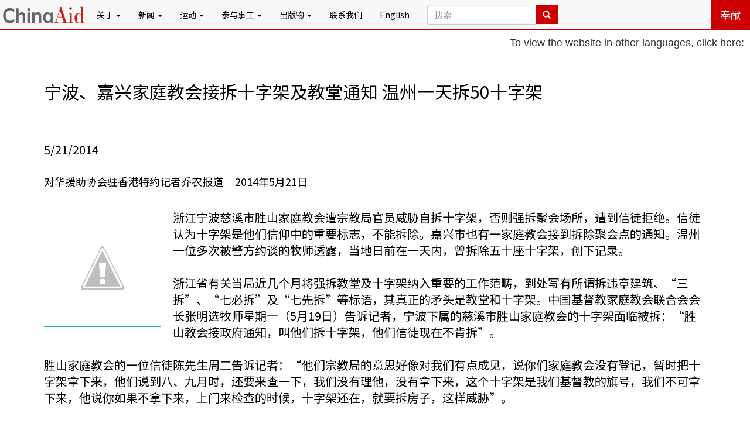

--- FILE ---
content_type: text/html; charset=UTF-8
request_url: https://www.chinaaid.net/2014/05/50.html
body_size: 12964
content:
<!DOCTYPE html>
<html dir='ltr' xmlns='http://www.w3.org/1999/xhtml' xmlns:b='http://www.google.com/2005/gml/b' xmlns:data='http://www.google.com/2005/gml/data' xmlns:expr='http://www.google.com/2005/gml/expr' xmlns:og='http://ogp.me/ns#'>
<head>
<link href='https://www.blogger.com/static/v1/widgets/55013136-widget_css_bundle.css' rel='stylesheet' type='text/css'/>
<meta charset='utf-8'/>
<meta content='http://4.bp.blogspot.com/-GeIgt90Gbug/U3zADCvNJhI/AAAAAAAAIbA/LOgULV8yUWs/s72-c/%E5%95%8A.jpg' property='og:image'/>
<meta content='width=device-width, initial-scale=1' name='viewport'/>
<meta content='对华援助协会是一个致力于在中国促进宗教自由和法治的国际非营利基督教人权组织' name='description'/>
<meta content='bob fu,china aid,chinaaid,傅希秋,对华援助协会,家庭教会,中国,宗教迫害,法治,人权,人权律师,宗教自由,德克萨斯,米德兰,Midland' name='keywords'/>
<meta content='INDEX, FOLLOW' name='ROBOTS'/>
<title>对华援助新闻网: 宁波&#12289;嘉兴家庭教会接拆十字架及教堂通知     温州一天拆50十字架</title>
<link crossorigin='anonymous' href='https://maxcdn.bootstrapcdn.com/bootstrap/3.3.7/css/bootstrap.min.css' integrity='sha384-BVYiiSIFeK1dGmJRAkycuHAHRg32OmUcww7on3RYdg4Va+PmSTsz/K68vbdEjh4u' rel='stylesheet'/>
<link href='https://maxcdn.bootstrapcdn.com/font-awesome/4.7.0/css/font-awesome.min.css' rel='stylesheet'/>
<link href='https://fonts.googleapis.com/css?family=Noto+Sans+SC:400,700' rel='stylesheet'/>
<script src='https://cdnjs.cloudflare.com/ajax/libs/modernizr/2.8.3/modernizr.min.js'></script>
<!-- Custom CSS -->
<style id='page-skin-1' type='text/css'><!--
body{
font-family: 'Noto Sans SC', sans-serif;
height: 100% !important;
padding-top:51px;
}
a{
color:#1cabe2;
border-bottom:1px solid #1cabe2;
text-decoration:none;
}
a:hover{
text-decoration:none;
background: #1cabe2;
color:#fff !important;
}
.a-black-noborder{
border-bottom:none !important;
color:#000 !important;
text-decoration:none !important;
}
.a-black-noborder:hover{
text-decoration:none;
background: #1cabe2;
color:#fff !important;
}
.a-noeffects:hover{
background: none;
color:#000 !important;
}
.font-red{
color:#cc0000 !important;
}
.font-blue{
color:#1cabe2 !important;
}
.font-black{
color:#000 !important;
}
.btn-red{
border-radius: 0 !important;
color: #fff !important;
background-color: #cc0000 !important;
transition:all 300ms;
}
.btn-red:hover{
background: #1cabe2 !important;
}
.btn-transparent-youtube{
border-radius: 0 !important;
color: #cc0000 !important;
border: 1px solid #cc0000 !important;
}
.btn-transparent-youtube:hover{
background: #cc0000 !important;
color: #fff !important;
}
.btn-transparent-facebook{
border-radius: 0 !important;
color: #3f5c94 !important;
border: 1px solid #3f5c94 !important;
}
.btn-transparent-facebook:hover{
background: #3f5c94 !important;
color: #fff !important;
}
.btn-transparent-twitter{
border-radius: 0 !important;
color: #34a4ec !important;
border: 1px solid #34a4ec !important;
}
.btn-transparent-twitter:hover{
background: #34a4ec !important;
color: #fff !important;
}
.btn-transparent-instagram{
border-radius: 0 !important;
color: #9619b5 !important;
border: 1px solid #9619b5 !important;
}
.btn-transparent-instagram:hover{
background: #9619b5 !important;
color: #fff !important;
}
.padding-top-bottom-20{
padding-top: 20px;
padding-bottom: 20px;
}
.padding-top-bottom-40{
padding-top: 40px;
padding-bottom: 40px;
}
.padding-left-right-20{
padding-left: 20px !important;
padding-right: 20px !important;
}
.padding-left-right-40{
padding-left: 40px !important;
padding-right: 40px !important;
}
img:hover{
-moz-box-shadow: 0 0 10px #1cabe2;
-webkit-box-shadow: 0 0 10px #1cabe2;
box-shadow: 0 0 10px #1cabe2;
}
.img-noeffects:hover{
-moz-box-shadow: none;
-webkit-box-shadow: none;
box-shadow: none;
}
p{
font-size: 18px;
}
.BLOG_mobile_video_class{
display:none;
}
.b-hbp-video, .b-uploaded{
width:70%;
min-height:400px;
}
.navbar{
margin:0 !important;
padding: 0 !important;
border-bottom:1px solid #cc0000 !important;
}
.navbar a{
border-bottom:none !important;
}
.navbar-brand{
padding: 0 !important;
}
.navbar-nav>li>a{
color:#000 !important;
}
.navbar-nav>li>a:hover, .navbar-nav>li>a:active{
background: #cc0000 !important;
color:#fff !important;
text-decoration: none !important;
}
.navbar-nav>li.open>a:hover,
.navbar-nav>li.open>a:focus{
background: #cc0000 !important;
color: #fff !important;
}
.navbar-nav>li>.dropdown-menu{
background-color: #cc0000 !important;
width:100%;
border-radius: 0;
}
.navbar-nav>li>.dropdown-menu>li>a{
color: #fff !important;
}
.navbar-nav>li>.dropdown-menu>li>a:hover{
background-color: #cc0000;
text-decoration:underline !important;
}
.navbar-nav .btn-red{
color: #fff !important;
border:none !important;
}
.navbar-nav .btn-red:hover{
background: #1cabe2 !important;
}
ul.widedropdown{
width:350% !important;
}
ul.mediumdropdown{
width:160% !important;
}
.dropdown-header{
color:#ffbf00 !important;
}
.breakingnews{
background: #cc0000;
color:#fff;
font-size:1.2em;
padding-left:20px;
}
.breakingnews a{
color:#fff !important;
border-bottom:none !important;
}
.topnews{
padding:0 !important;
}
.topnews h3{
display:inline-block;
margin-top: 20px !important;
width:100%;
}
.topnews img{
height:120px;
width:100%;
object-fit:cover;
border-radius:5px;
transition: box-shadow 500ms;
}
.topnews img:hover{
box-shadow:0 .5rem 1rem 0 rgba(0,0,0, .5)
}
.advocacynews img{
height:260px;
width:100%;
object-fit:cover;
border-radius:5px;
transition: box-shadow 500ms;
}
.advocacynews img:hover{
box-shadow:0 .5rem 1rem 0 rgba(0,0,0, .5)
}
.relatednews img{
width:100%;
height:300px;
object-fit:cover;
border-radius:5px;
}
.walkingwiththepersecuted{
color:#fff;
text-align:center;
}
.walkingwiththepersecuted .container{
background:#1cabe2;
}
.getinvolved{
text-align: center;
background: #ffbf00;
}
.getinvolved h1,.getinvolved h3{
margin-bottom: 30px;
}
.getinvolved>p{
margin-bottom: 60px;
}
.getinvolved .btn{
margin-bottom: 10px;
}
i.icon-center{
display: inline-block;
width: 100%;
text-align: center;
margin-bottom: 10px;
}
.getconnected{
text-align: center;
background: #e9eef3;
}
.getconnected h1,.getconnected h3{
margin-bottom: 30px;
}
.getconnected p{
margin-bottom: 30px;
}
.getconnected .btn{
margin-bottom: 10px;
}
footer{
text-align: center;
color:#fff;
background: #2F2F2F;
padding:20px 0 10px 0;
}
footer .btn-red{
width:50%;
font-size:20px;
text-align: center;
margin: 20px auto;
}
footer a{
color:#cc0000;
border-bottom:none !important;
}
footer a:hover{
color:#fff;
}
footer h3{
margin-bottom: 20px;
}
footer ul{
text-align: center;
}
#main {
padding:20px 10px 20px 10px;
font-size: 20px;
color:#000;
}
.indeximg{
width:200px;
height:200px;
}
.error-wrap{
text-align:center;
padding-top:20px;
}
.error-wrap h1, .error-wrap h3{
color:#000 !important;
}
.china18{
width:260px !important;
height:260px !important;
}
.writeletter{
width:240px;
height:240px;
}
.bob-left{
border-right:1px solid #eeeeee
}
.bob-right{
text-align:center;
}
.bob-right .btn-red{
border:1px solid #fff;
}
.double-agent-left{
border-right:1px solid #eee;
}
.double-agent-right{
text-align:center;
}
.double-agent-right .btn-red{
border:1px solid #fff;
}
#petitions img{
height:240px;
}
.hide{
display:none;
visibility:hidden;
}
#toTop{
position: fixed;
bottom: 10px;
right: 10px;
cursor: pointer;
display: none;
}
.panel-horizontal{
margin-bottom: 25px;
margin-left: 40px;
position: relative;
}
.panel-horizontal:before{
background: #cc0000;
border-radius: 2px;
bottom: -30px;
box-shadow: 0 0 3px rgba(0,0,0,0.2);
content: "";
height: 100%;
left: -30px;
position: absolute;
width: 3px;
}
.panel-horizontal:after{
background: #cc0000;
border-radius: 50%;
content: "";
height: 15px;
left: -36px;
position: absolute;
top: 10px;
width: 15px;
}
#ContactForm1_contact-form-success-message{
color: #1cabe2;
background:#fff;
text-align: center;
box-shadow:none;
border:none;
font-weight:bold;
font-size:20px;
}
#ContactForm1_contact-form-error-message{
color: #cc0000;
background:#fff;
text-align: center;
box-shadow:none;
border:none;
font-weight:bold;
font-size:20px;
}
#contactForm{
margin-top:110px;
}
#contactForm2{
margin-top:20px;
}
#contactForm input, #contactForm textarea{
border-radius:0;
}
.inline{
display:inline;
}
.overlay{
position:relative;
overflow:hidden;
}
.overlay+h4{
text-align:center !important;
}
.overlay-inner{
height:92%;
position:absolute;
z-index:1;
top:330px;
padding: 15px 20px;
-webkit-transition:0.3s;
-moz-transition:0.3s;
-ms-transition:0.3s;
-o-transition:0.3s;
transition:0.3s;
background:#cc0000;
color:#fff;
font-size:16px;
border-radius:5px;
}
.overlay:hover .overlay-inner{
top:0;
}
.tabbable-panel{
padding: 10px;
}
.tabbable-line > .nav-tabs{
border: none;
margin: 0px;
}
.tabbable-line > .nav-tabs > li{
margin-right: 2px;
}
.tabbable-line > .nav-tabs > li > a{
border: 0;
margin-right: 0;
color: #000;
}
.tabbable-line > .nav-tabs > li > a:hover{
color: #1cabe2 !important;
}
.tabbable-line > .nav-tabs > li.open, .tabbable-line > .nav-tabs > li:hover{
border-bottom: 4px solid #333333;
}
.tabbable-line > .nav-tabs > li.open > a, .tabbable-line > .nav-tabs > li:hover > a{
border: 0;
background: none !important;
color: #333333;
}
.tabbable-line > .nav-tabs > li.active{
border-bottom: 4px solid #1cabe2;
position: relative;
}
.tabbable-line > .nav-tabs > li.active > a{
border: 0;
}
.tabbable-line > .tab-content{
margin-top: -3px;
background-color: #fff;
border: 0;
border-top: 1px solid #eee;
padding: 15px 0;
}
/* Custom, iPhone Retina */
@media only screen and (min-width : 320px) and (max-width : 479px) {
.getconnected h3{
font-size:20px;
}
}
/* Extra Small Devices, Phones */
@media only screen and (min-width : 480px) and (max-width : 767px){
.inthenews{
padding: 0 30px !important;
}
}
/* Small Devices, Tablets */
@media only screen and (min-width : 768px) and (max-width : 991px){
.navbar-nav>li>a{
padding-left: 5px !important;
padding-right: 5px !important;
}
}
/* Medium Devices, Desktops */
@media only screen and (min-width : 992px){
}
/* Large Devices, Wide Screens */
@media only screen and (min-width : 1200px){
}
#homepagewrapper{
padding-top:10px;
padding-bottom:30px;
}
.paddingless{
padding:0;
}
.featurednews-content{
position:relative;
}
.featurednews-content h3{
color:#fff;
margin:0;
padding:10px;
width:100%;
position:absolute;
bottom: 0px;
left: 0px;
}
.imagecontainer:after{
content: '';
position: absolute;
width: 100%;
height:100%;
top:0;
left:0;
background:-webkit-linear-gradient(rgba(211,211,211,0.3), rgba(0,0,0,0.7));
background:-o-linear-gradient(rgba(211,211,211,0.3), rgba(0,0,0,0.7));
background:-moz-linear-gradient(rgba(211,211,211,0.3), rgba(0,0,0,0.7));
background:linear-gradient(rgba(211,211,211,0.3), rgba(0,0,0,0.7));
transition: all 1s;
-webkit-transition: all 1s;
border-bottom:1px solid #fff;
border-right:1px solid #fff;
}
.imagecontainer:hover:after{
opacity:0;
}
.imagecontainer:hover + h3{
background:rgba(0,0,0,0.6);
}
.imagecontainer img{
width:100%;
height:240px;
object-fit:cover;
}
.imagecontainer img.masonry-lg{
height:360px;
}
.donate-button {
width:180px;
height:40px;
border-radius:4px;
font-size:1.8rem;
background-color:#B03334;
color:#fff;
}
.donate-button:hover {
background-color:#a00;
}
.donate-card {
border-radius: 8px;
padding: 20px;
box-shadow: 0 8px 16px rgba(0, 0, 0, 0.2);
transition: box-shadow 0.3s ease-in-out;
padding:30px 0;
}
.donate-card-header {
margin-bottom:20px;
}

--></style>
<script>
//<![CDATA[

		numposts1 = 1;

		numposts3 = 3;

		numposts4 = 4;

		numposts5 = 5;

		numposts6 = 6;

		breakingnews = "突发新闻";

		featurednews = "d新闻中心";

        churhpersecutionnews = "a教会逼迫";

        hunamrightslawyernews = "a维权律师";

		caareview = "b对华评论";

		commentary = "理论百家";

		hotspot = "热点追踪", 

		advocacynews = "a公共外交", 

		zionchurch = "锡安教会", 

		inthenews = "a媒体报道",

		fromothermedia = "国际倡导",

        chinaaidawards = "对华奖项",

        chinaaidpublications = "b出版物",

		defaultimg = "https://blogger.googleusercontent.com/img/b/R29vZ2xl/AVvXsEggwumCtuUFXQo-KAWTRbAWIQ484Awg6sw1osHN5jTjtlu9Q9EDSYpRWSlH1F2GQ56rLuAnZUYfNRgKMRfiVG2aPWIKf5gJPwZJutXuk-p5quRNBtTpNaL0X6Yr7S6FkrEQLSt0mT0N9EU/s1600/ChinaAid+logo+default.jpg";

           function showbreakingnews(json)
                      {
						  if (json.feed.entry == null)
                          {
                             var s = document.getElementById("breakingnews");
							 s.className += " hide";
							 return;
                          }
                          for (var i = 0; i < json.feed.entry.length; i++)
                          {
                              var entry = json.feed.entry[i];
                              var posttitle = entry.title.$t;
                              var posturl = entry.url;
                              for (var j = 0; j < entry.link.length; j++) {
                                  if (entry.link[j].rel == 'alternate') {
                                      posturl = entry.link[j].href;
                                      break;
                                  }
                              }

                            var trtd = '突发新闻: <a class="a-black-noborder" href="' + posturl + '">' + posttitle + '</a>';

                              document.write(trtd);
                          }
                      }

function showfeaturednews(json)
            {
                for (var i = 0; i < json.feed.entry.length; i++)
                {
                    var entry = json.feed.entry[i];
                    var posttitle = entry.title.$t;
                    var posturl = entry.url;
                    var postcontent = entry.content.$t;
					var postimgsrc;

                    for (var j = 0; j < entry.link.length; j++) {
                        if (entry.link[j].rel == 'alternate') {
                            posturl = entry.link[j].href;
                            break;
                        }
                    }

                    a = postcontent.indexOf("<img");
                    b = postcontent.indexOf("src=\"",a);
                    c = postcontent.indexOf("\"",b+5);
                    d = postcontent.substr(b+5,c-b-5);
                    if((a!=-1)&&(b!=-1)&&(c!=-1)&&(d!=""))
                    {
                        postimgsrc = d;
                    }
                  	else{
						postimgsrc = defaultimg;
					}

if(i%2 == 0)
{
var trtd = '<div class="row"><div class="col-md-6 paddingless"><a href="' + posturl + '"><div class="featurednews-content"><div class="imagecontainer"><img class="img-responsive" src="' + postimgsrc + '"/></div><h3>' + posttitle + '</h3></div></a></div>';    
}
else
{
var trtd = '<div class="col-md-6 paddingless"><a href="' + posturl + '"><div class="featurednews-content"><div class="imagecontainer"><img class="img-responsive" src="' + postimgsrc + '"/></div><h3>' + posttitle + '</h3></div></a></div></div>';  
}
					document.write(trtd);
            }
            }

function showtopnews(json)
            {
                for (var i = 0; i < json.feed.entry.length; i++)
                {
                    var entry = json.feed.entry[i];
                    var posttitle = entry.title.$t;
                    var posturl = entry.url;
                    var postcontent = entry.content.$t;
					var postimgsrc;

                    for (var j = 0; j < entry.link.length; j++) {
                        if (entry.link[j].rel == 'alternate') {
                            posturl = entry.link[j].href;
                            break;
                        }
                    }

                    a = postcontent.indexOf("<img");
                    b = postcontent.indexOf("src=\"",a);
                    c = postcontent.indexOf("\"",b+5);
                    d = postcontent.substr(b+5,c-b-5);
                    if((a!=-1)&&(b!=-1)&&(c!=-1)&&(d!=""))
                    {
                        postimgsrc = d;
                    }
                  	else{
						postimgsrc = defaultimg;
					}

var trtd = '<div class="row"><div class="col-xs-4"><a href="' + posturl + '"><img class="img-responsive" src="' + postimgsrc + '"/></a></div><div class="col-xs-8"><br/><h4><a class="a-black-noborder" href="' + posturl + '">' + posttitle + '</a></h4></div></div><hr/>';

                    document.write(trtd);
                }
            }

function showadvocacynews(json)
            {
                for (var i = 0; i < json.feed.entry.length; i++)
                {
                    var entry = json.feed.entry[i];
                    var posttitle = entry.title.$t;
                    var posturl = entry.url;
                    var postcontent = entry.content.$t;
					var postimgsrc;

                    for (var j = 0; j < entry.link.length; j++) {
                        if (entry.link[j].rel == 'alternate') {
                            posturl = entry.link[j].href;
                            break;
                        }
                    }

                    a = postcontent.indexOf("<img");
                    b = postcontent.indexOf("src=\"",a);
                    c = postcontent.indexOf("\"",b+5);
                    d = postcontent.substr(b+5,c-b-5);
                    if((a!=-1)&&(b!=-1)&&(c!=-1)&&(d!=""))
                    {
                        postimgsrc = d;
                    }
                  	else{
						postimgsrc = defaultimg;
					}

var trtd = '<div class="col-sm-4"><a href="' + posturl + '"><img class="img-responsive" src="' + postimgsrc + '"/></a><h4><a class="a-black-noborder" href="' + posturl + '">' + posttitle + '</a></h4></div>';

                    document.write(trtd);
                }
            }

      function showinthenews(json)
      {
        for (var i = 0; i < json.feed.entry.length; i++)
        {
          if (i == json.feed.entry.length)
          {
            break;
          }
          var entry = json.feed.entry[i];
          var posttitle = entry.title.$t;
          var posturl = entry.url;

          for (var j = 0; j < entry.link.length; j++) {
            if (entry.link[j].rel == 'alternate') {
              posturl = entry.link[j].href;
              break;
            }
          }

          var trtd = '<div class="row"><div class="col-md-12"><h4><a class="a-black-noborder" href="' + posturl + '">' + posttitle + '</a></h4></div></div><hr>';

          document.write(trtd);
        }
      }   
       //]]>
</script>
<script type='text/javascript'>
  function googleTranslateElementInit() {
    new google.translate.TranslateElement({
      pageLanguage: 'zh-CN',
      layout: google.translate.TranslateElement.InlineLayout.SIMPLE
    }, 'google_translate_element');
  }
</script>
<script src='//translate.google.com/translate_a/element.js?cb=googleTranslateElementInit' type='text/javascript'>
</script>
<link href='https://www.blogger.com/dyn-css/authorization.css?targetBlogID=2443613241032736832&amp;zx=59e9e4cd-eb4d-409e-b51d-2f572d143172' media='none' onload='if(media!=&#39;all&#39;)media=&#39;all&#39;' rel='stylesheet'/><noscript><link href='https://www.blogger.com/dyn-css/authorization.css?targetBlogID=2443613241032736832&amp;zx=59e9e4cd-eb4d-409e-b51d-2f572d143172' rel='stylesheet'/></noscript>
<meta name='google-adsense-platform-account' content='ca-host-pub-1556223355139109'/>
<meta name='google-adsense-platform-domain' content='blogspot.com'/>

</head>
<body>
<!--[if lt IE 8]> <p class="browserupgrade">You are using an <strong>outdated</strong> browser. Please <a href="https://browsehappy.com/">upgrade your browser</a> to improve your experience.</p> <![endif]-->
<header>
<!-- Google Translate Dropdown -->
<!-- Google Translate Instruction and Dropdown -->
<div style='float: right; padding: 10px; z-index: 999; text-align: right; font-size: 14px; font-family: Arial, sans-serif;'>
<p style='margin: 0 0 4px;'>To view the website in other languages, click here:</p>
<div id='google_translate_element'></div>
</div>
<nav class='navbar navbar-default navbar-fixed-top'>
<div class='container-fluid'>
<!-- Brand and toggle get grouped for better mobile display -->
<div class='navbar-header'>
<button aria-expanded='false' class='navbar-toggle collapsed' data-target='#bs-example-navbar-collapse-1' data-toggle='collapse' type='button'>
<span class='sr-only'>Toggle navigation</span>
<span class='icon-bar'></span>
<span class='icon-bar'></span>
<span class='icon-bar'></span>
</button>
<a class='navbar-brand' href='/'><img class='img-responsive img-noeffects' src='https://blogger.googleusercontent.com/img/b/R29vZ2xl/AVvXsEiYk1c7Hifhh4z6iVSlPUN87GFUVDq809JBndTchvqlo4Z-ZMpdUrVtDdFQmY28g-0iYNzU0Co3T1rqRDP3UOAIGITKSlpgvkIlXsLW384NWLf0GjxWWTD8Y7M8pjA6u8pUsgB1yByvqBg/s1600/Website+header+logo+5-30-17.png'/></a>
</div>
<!-- Collect the nav links, forms, and other content for toggling -->
<div class='collapse navbar-collapse' id='bs-example-navbar-collapse-1'>
<ul class='nav navbar-nav'>
<li class='dropdown'>
<a aria-expanded='false' aria-haspopup='true' class='dropdown-toggle' data-toggle='dropdown' href='#' role='button'>关于 <span class='caret'></span></a>
<ul class='dropdown-menu'>
<li><a href='/p/bob-fu.html'>傅希秋牧师</a></li>
<li class='divider' role='separator'></li>
<li><a href='/p/history.html'>历史</a></li>
<li><a href='/p/mission.html'>使命</a></li>
<li><a href='/p/statement-of-faith.html'>信仰宣言</a></li>
<li class='divider' role='separator'></li>
<li><a href='/p/partners.html'>合作机构</a></li>
<li><a href='/p/advisory-board.html'>顾问委员会</a></li>
</ul>
</li>
<li class='dropdown'>
<a aria-expanded='false' aria-haspopup='true' class='dropdown-toggle' data-toggle='dropdown' href='#' role='button'>新闻 <span class='caret'></span></a>
<ul class='dropdown-menu widedropdown'>
<li><a href='/search/label/d新闻中心?&max-results=8'>焦点新闻</a></li>
<li><a href='/search/label/a教会逼迫?&max-results=8'>宗教自由</a></li>
<li><a href='/search/label/a维权律师?&max-results=8'>人权法治</a></li>
<li><a href='/search/label/热点追踪?&max-results=8'>热点追踪</a></li>
<li><a href='/search/label/a公共外交?&max-results=8'>公共外交</a></li>
<li><a href='/search/label/a媒体报道?&max-results=8'>媒体报道</a></li>
<li><a href='/search/label/b对华评论?&max-results=8'>对华评论</a></li>
<li><a href='/search/label/理论百家?&max-results=8'>理论百家</a></li>
<li><a href='/search/label/d转载新闻?&max-results=8'>国际倡导</a></li>
<li><a href='/search/label/人权侵犯?&max-results=8'>人权侵犯</a></li>
<li><a href='/search/label/公民社会?&max-results=8'>公民社会</a></li>
<li><a href='/search/label/对华奖项?&max-results=8'>对华奖项</a></li>
<li><a href='/search/label/b出版物?&max-results=8'>出版物</a></li>
<li class='divider' role='separator'></li>
<li><a href='/p/view-persecution-by-chinese-province.html'>按省市查看</a></li>
</ul>
</li>
<li class='dropdown'>
<a aria-expanded='false' aria-haspopup='true' class='dropdown-toggle' data-toggle='dropdown' href='#' role='button'>运动 <span class='caret'></span></a>
<ul class='dropdown-menu'>
<li><a href='/p/free-yanghua.html'>释放仰华</a></li>
<li><a href='/p/free-alim.html'>释放阿里木江</a></li>
</ul>
</li>
<li class='dropdown'>
<a aria-expanded='false' aria-haspopup='true' class='dropdown-toggle' data-toggle='dropdown' href='#' role='button'>参与事工 <span class='caret'></span></a>
<ul class='dropdown-menu'>
<li><a href='/p/write-letters.html'>写信给受害者</a></li>
<li><a href='/p/report-abuses.html'>爆料</a></li>
<li class='divider' role='separator'></li>
<li><a href='/p/donate.html'>奉献</a></li>
</ul>
</li>
<li class='dropdown'>
<a aria-expanded='false' aria-haspopup='true' class='dropdown-toggle' data-toggle='dropdown' href='#' role='button'>出版物 <span class='caret'></span></a>
<ul class='dropdown-menu widedropdown'>
<li><a href='/p/annual-persecution-reports.html'>年度迫害报告</a></li>
<li><a href='/p/chinese-law-and-religion-monitor_4.html'>中国法治与宗教观察</a></li>
</ul>
</li>
<li><a href='/p/contact_4.html'>联系我们</a></li>
<li><a href='http://www.chinaaid.org/' target='_blank'>English</a></li>
<li>
<form action='/search' class='navbar-form' method='get'>
<div class='input-group'>
<input class='form-control' name='q' placeholder='搜索' required='true' type='text'/>
<input class='form-control' name='by-date' type='hidden' value='true'/>
<span class='input-group-btn'>
<button class='btn btn-red' type='submit'>
<i class='glyphicon glyphicon-search'></i>
</button>
</span>
</div>
</form>
</li>
</ul>
<ul class='nav navbar-nav navbar-right'>
<li><a class='btn btn-red btn-lg' href='/p/donate.html'>奉献</a></li>
</ul>
</div><!-- /.navbar-collapse -->
</div><!-- /.container-fluid -->
</nav>
</header>
<!-- Main Content -->
<div class='container' id='main'>
<div class='row'>
<div class='col-xs-12'>
<div class='main section' id='main' name='主体'><div class='widget Blog' data-version='1' id='Blog1'>
<div class='blog-posts hfeed'>

          <div class="date-outer">
        

          <div class="date-posts">
        
<div class='post-outer'>
<meta content='summary' name='twitter:card'/>
<meta content='@chinaaidchinese' name='twitter:site'/>
<meta content='@chinaaidchinese' name='twitter:creator'/>
<meta content='www.chinaaid.net' name='twitter:domain'/>
<meta content='http://4.bp.blogspot.com/-GeIgt90Gbug/U3zADCvNJhI/AAAAAAAAIbA/LOgULV8yUWs/s1600/%E5%95%8A.jpg' name='twitter:image:src'/>
<meta content='宁波、嘉兴家庭教会接拆十字架及教堂通知     温州一天拆50十字架' name='twitter:title'/>
<meta content='对华援助协会驻香港特约记者乔农报道     2014年5月21日     浙江宁波慈溪市胜山家庭教会遭宗教局官员威胁自拆十字架，否则强拆聚会场所，遭到信徒拒绝。信徒认为十字架是他们信仰中的重要标志，不能拆除。嘉兴市也有一家庭教会接到拆除聚会点的通知。温州一位多次被警方约谈的牧师透...' name='twitter:description'/>
<meta content='' name='twitter:url'/>
<h2>
宁波&#12289;嘉兴家庭教会接拆十字架及教堂通知     温州一天拆50十字架
</h2>
<hr/>
<script src='//s7.addthis.com/js/300/addthis_widget.js#pubid=ra-5993085726252c52' type='text/javascript'></script>
<div class='addthis_toolbox addthis_default_style addthis_32x32_style'>
<a class='addthis_button_facebook a-noeffects'></a>
<a class='addthis_button_twitter a-noeffects'></a>
<a class='addthis_button_whatsapp a-noeffects'></a>
<a class='addthis_button_wechat a-noeffects'></a>
<a class='addthis_button_tencentqq a-noeffects'></a>
<a class='addthis_button_sinaweibo a-noeffects'></a>
<a class='addthis_button_tencentweibo a-noeffects'></a>
<a class='addthis_button_email a-noeffects'></a>
<a class='addthis_button_compact a-noeffects'></a>
</div><br/>
<span class='heading-date'>5/21/2014</span><br/><br/>
<div class='post-entry'>
<p>对华援助协会驻香港特约记者乔农报道 &nbsp; &nbsp; 2014年5月21日<br />
<br />
<div class="separator" style="clear: both; text-align: center;">
<a href="//4.bp.blogspot.com/-GeIgt90Gbug/U3zADCvNJhI/AAAAAAAAIbA/LOgULV8yUWs/s1600/%E5%95%8A.jpg" imageanchor="1" style="clear: left; float: left; margin-bottom: 1em; margin-right: 1em;"><img border="0" src="//4.bp.blogspot.com/-GeIgt90Gbug/U3zADCvNJhI/AAAAAAAAIbA/LOgULV8yUWs/s1600/%E5%95%8A.jpg"></a></div>
浙江宁波慈溪市胜山家庭教会遭宗教局官员威胁自拆十字架&#65292;否则强拆聚会场所&#65292;遭到信徒拒绝&#12290;信徒认为十字架是他们信仰中的重要标志&#65292;不能拆除&#12290;嘉兴市也有一家庭教会接到拆除聚会点的通知&#12290;温州一位多次被警方约谈的牧师透露&#65292;当地日前在一天内&#65292;曾拆除五十座十字架&#65292;创下记录&#12290;<br />
<br />
浙江省有关当局近几个月将强拆教堂及十字架纳入重要的工作范畴&#65292;到处写有所谓拆违章建筑&#12289;&#8220;三拆&#8221;&#12289;&#8220;七必拆&#8221;及&#8220;七先拆&#8221;等标语&#65292;其真正的矛头是教堂和十字架&#12290;中国基督教家庭教会联合会会长张明选牧师星期一&#65288;5月19日&#65289;告诉记者&#65292;宁波下属的慈溪市胜山家庭教会的十字架面临被拆&#65306;&#8220;胜山教会接政府通知&#65292;叫他们拆十字架&#65292;他们信徒现在不肯拆&#8221;&#12290;<br />
<br />
胜山家庭教会的一位信徒陈先生周二告诉记者&#65306;&#8220;他们宗教局的意思好像对我们有点成见&#65292;说你们家庭教会没有登记&#65292;暂时把十字架拿下来&#65292;他们说到八&#12289;九月时&#65292;还要来查一下&#65292;我们没有理他&#65292;没有拿下来&#65292;这个十字架是我们基督教的旗号&#65292;我们不可拿下来&#65292;他说你如果不拿下来&#65292;上门来检查的时候&#65292;十字架还在&#65292;就要拆房子&#65292;这样威胁&#8221;&#12290;<br />
<a name="more"></a><br />
陈先生说&#65292;当地村村都有家庭教会&#65292;他所在的村有近五百名信徒&#65292;而周边的家庭教会&#65292;也被责令自行拆除十字架&#65306;&#8220;这一个村有2400户人家&#65292;有480名信徒&#12290;这里每个村庄都有一个家庭教会&#65292;一个聚会点&#65292;都在信徒家里&#12290;我现在听说其他的聚会点也遇到此事&#65288;拆十字架&#65289;&#8221;&#12290;<br />
<br />
张明选牧师还说&#65292;嘉兴市桐乡一个家庭教会也接到当局通知&#65292;说是拆违章建筑&#65306;&#8220;嘉兴市的桐乡教会&#65292;他们有一间过去买的房子&#65292;能容纳八&#12289;九百人聚会&#65292;政府今天也通知他们&#65292;说他们是违章建筑&#65292;通知已经下达了&#8221;&#12290;<br />
<br />
根据基督徒的初步统计&#65292;截至5月18日&#65292;浙江温州的教会&#65292;接到拆除教堂附属建筑&#12289;十字架等通知的有六十多处&#12290;今年1月1日之今&#65292;已有64处教堂或十字架被拆除&#12290;对此&#65292;温州一位牧师告诉记者&#65292;实际数字远远不止这些&#65292;还有许多教会不敢公布消息&#12290;他说&#65292;日前温州一天之内有五十座十字架被拆除&#65306;&#8220;昨天&#65288;18日&#65289;一天&#65292;至少有五十个教堂的十字架被拿下来&#65292;今天拿下多少&#65292;我不知道&#65292;因为我不在当地&#65292;去了外地&#12290;布道大会刚刚结束&#65292;这次非常残忍&#8221;&#12290;<br />
<br />
<iframe frameborder="no" height="96" scrolling="no" src="http://kiwi6.com/tracks/widget/miazden6y6" width="100%"></iframe><br />
<br />
据浙江省民族宗教事务局网站4月23日发布的消息称&#65292;4月16日&#65292;苍南县民宗局组织召开全县宗教和民间信仰工作会议&#12290;会上&#65292;该局部署了2014年度八项重点工作&#65292;其中提到&#65292;要继续做好基督教私设聚会点的治理以及地下天主教的教育转化工作&#12289;建立民间信仰活动场所备案管理制度&#12289;强化推进&#8220;三改一拆&#8221;涉及宗教和民间信仰活动场所违法建筑处置工作&#12290;瑞安市发表&#8220;关于做好&#8216;三改一拆&#8217;涉及宗教和民间信仰违法建筑调查甄别统计工作的通知&#8221;以及&#12298;沙门镇宗教和民间信仰活动场所违法建筑专项整治工作实施方案&#12299;等&#65292;明显借&#8220;违章&#8221;为由&#65292;清除教会建筑物&#65292;压缩信徒空间&#65292;最终全面禁止&#12290;<br />
<br />
张明选牧师说&#65306;&#8220;浙江乐清家庭教会&#65292;前天公安通知各教会长老集合&#65292;每人要签字&#65292;不准他们在网上向外界发送信息&#65292;也不准去教堂&#65292;有八个教堂受到拆除威胁&#65292;其中一个已经决定拆掉&#12290;官员称&#65292;谁如果把消息上网&#65292;谁去支持其他教堂&#65292;就把他们的教堂拆了&#65292;乐清政府行政让所有的牧师&#12289;长老签了字&#8221;&#12290;<br />
<br />
对华援助协会驻香港特约记者乔农报道&#12290;</p>
</div>
<div style='visibility:hidden;display: none;'>
<div class='blog-pager' id='blog-pager'>
<span id='blog-pager-newer-link'>
<a class='blog-pager-newer-link btn btn-red' href='https://www.chinaaid.net/2014/05/blog-post_21.html' id='Blog1_blog-pager-newer-link' title='较新的博文'>上一页</a>
</span>
<span id='blog-pager-older-link'>
<a class='blog-pager-older-link btn btn-red' href='https://www.chinaaid.net/2014/05/blog-post_9374.html' id='Blog1_blog-pager-older-link' title='较早的博文'>下一页</a>
</span>
<a class='home-link btn btn-red' href='https://www.chinaaid.net/'>首页</a>
</div>
<div class='clear'></div>
</div>
<div class='comments' id='comments'>
<a name='comments'></a>
</div>
</div>

        </div></div>
      
</div>
<div class='post-feeds'>
</div>
</div></div>
</div>
</div>
</div>
<footer>
<div class='container'>
<div class='row'>
<div class='col-md-4'>
<a class='btn btn-block btn-red' href='/p/donate.html'>奉献</a>
<a class='a-noeffects' href='https://www.ecfa.org/MemberProfile.aspx?ID=31338'><img class='img-noeffects' src='https://blogger.googleusercontent.com/img/b/R29vZ2xl/AVvXsEicJyCP9voNIbDca5B5YBIEeq_bVV5uAp-VMuyhzksKUvK1yYBADzU6MPP510B6dqQGY56ocsXtv9WowFneJcGcOuiis97DI6mW4rLNRCPq2dwr9EcA4Ah4br9wj8ko8GSkT2dfe4Jy0yY/s1600/ECFA_Accredited1.png'/></a>
<a class='a-noeffects' href='https://www.guidestar.org/profile/42-1560745'><img class='img-noeffects' src='https://blogger.googleusercontent.com/img/b/R29vZ2xl/AVvXsEgg6opgxX0Wr5cqmkCoqrGydc_fj942EZZY-AOIHq-JbCjSJEzu04T2OkV1sVBeQLJdqT6Q669bpYLEk2fZem8ngijlZBWP_W3rdqWQlEjmiZhPlei2R3rNBqdVuMjIzrk7szo1Yl7Nflc/s1600/GuideStar.png'/></a>
</div>
<div class='col-md-4'>
<h3>对华援助协会</h3>
<p>
<i aria-hidden='true' class='fa fa-envelope-o'></i><a href='mailto:info@chinaaid.org'> info@chinaaid.org</a><br/>
<i aria-hidden='true' class='fa fa-phone-square'></i><a href='tel:info@4326896985'> +1(432)689-6985</a><br/>
<i aria-hidden='true' class='fa fa-location-arrow'></i> P.O. Box 8513<br/> Midland, TX, 79708<br/>
<a class='btn btn-red' href='/p/contact_4.html'>联系我们</a>
</p>
</div>
<div class='col-md-4'>
<h3>相关链接</h3>
<ul class='list-unstyled'>
<li><i aria-hidden='true' class='fa fa-lg fa-arrow-circle-right'></i><a href='http://afcresources.org/contents/en-us/d351.html'> 购买中文圣经</a></li>
<li><i aria-hidden='true' class='fa fa-lg fa-arrow-circle-right'></i><a href='https://www.cecc.gov/'> 美国国会中国问题委员会</a></li>
<li><i aria-hidden='true' class='fa fa-lg fa-arrow-circle-right'></i><a href='http://www.uscirf.gov/'> 美国国会国际宗教自由委员会</a></li>
<li><i aria-hidden='true' class='fa fa-lg fa-arrow-circle-right'></i><a href='https://www.state.gov/j/drl/irf/'> 美国国务院国际宗教自由办公室</a></li>
</ul>
<br/>
<a class='btn btn-transparent-facebook' href='https://www.facebook.com/chinaaidchinese/' type='button'><i aria-hidden='true' class='fa fa-facebook'></i> Facebook</a>
<a class='btn btn-transparent-twitter' href='https://twitter.com/chinaaidchinese/' type='button'><i aria-hidden='true' class='fa fa-twitter'></i> Twitter</a>
<a class='btn btn-transparent-youtube' href='https://www.youtube.com/user/ChinaAidAssn/' type='button'><i aria-hidden='true' class='fa fa-youtube-play'></i> Youtube</a>
</div>
</div>
<hr/>
</div>
<div>
<p class='text-center'>&#169;<script>document.write(new Date().getFullYear());</script> 对华援助协会版权所有</p>
</div>
</footer>
<script crossorigin='anonymous' integrity='sha256-2+LznWeWgL7AJ1ciaIG5rFP7GKemzzl+K75tRyTByOE=' src='https://code.jquery.com/jquery-1.10.0.min.js'></script>
<script crossorigin='anonymous' integrity='sha384-Tc5IQib027qvyjSMfHjOMaLkfuWVxZxUPnCJA7l2mCWNIpG9mGCD8wGNIcPD7Txa' src='https://maxcdn.bootstrapcdn.com/bootstrap/3.3.7/js/bootstrap.min.js'></script>
<script>
        $(document).ready(function(){  
		
		$("#main img").addClass("img-responsive");

		$('body').append("<div class='btn btn-red' id='toTop'><span class='glyphicon glyphicon-chevron-up'></span>顶部</div>");

		$(window).scroll(function(){
          if($(this).scrollTop() != 0){
              $('#toTop').fadeIn();
          }
          else{
              $('#toTop').fadeOut();
          }
		});

        $('#toTop').click(function(){
            $("html, body").animate({ scrollTop: 0 }, 600);
            return false;
        });

        });
        </script>

<script type="text/javascript" src="https://www.blogger.com/static/v1/widgets/1581542668-widgets.js"></script>
<script type='text/javascript'>
window['__wavt'] = 'AOuZoY5z6kVusrjpIiw840at6yJnG_d14w:1765530794706';_WidgetManager._Init('//www.blogger.com/rearrange?blogID\x3d2443613241032736832','//www.chinaaid.net/2014/05/50.html','2443613241032736832');
_WidgetManager._SetDataContext([{'name': 'blog', 'data': {'blogId': '2443613241032736832', 'title': '\u5bf9\u534e\u63f4\u52a9\u65b0\u95fb\u7f51', 'url': 'https://www.chinaaid.net/2014/05/50.html', 'canonicalUrl': 'https://www.chinaaid.net/2014/05/50.html', 'homepageUrl': 'https://www.chinaaid.net/', 'searchUrl': 'https://www.chinaaid.net/search', 'canonicalHomepageUrl': 'https://www.chinaaid.net/', 'blogspotFaviconUrl': 'https://www.chinaaid.net/favicon.ico', 'bloggerUrl': 'https://www.blogger.com', 'hasCustomDomain': true, 'httpsEnabled': true, 'enabledCommentProfileImages': true, 'gPlusViewType': 'FILTERED_POSTMOD', 'adultContent': false, 'analyticsAccountNumber': 'UA-59092563-1', 'encoding': 'UTF-8', 'locale': 'zh-CN', 'localeUnderscoreDelimited': 'zh_cn', 'languageDirection': 'ltr', 'isPrivate': false, 'isMobile': false, 'isMobileRequest': false, 'mobileClass': '', 'isPrivateBlog': false, 'isDynamicViewsAvailable': true, 'feedLinks': '\x3clink rel\x3d\x22alternate\x22 type\x3d\x22application/atom+xml\x22 title\x3d\x22\u5bf9\u534e\u63f4\u52a9\u65b0\u95fb\u7f51 - Atom\x22 href\x3d\x22https://www.chinaaid.net/feeds/posts/default\x22 /\x3e\n\x3clink rel\x3d\x22alternate\x22 type\x3d\x22application/rss+xml\x22 title\x3d\x22\u5bf9\u534e\u63f4\u52a9\u65b0\u95fb\u7f51 - RSS\x22 href\x3d\x22https://www.chinaaid.net/feeds/posts/default?alt\x3drss\x22 /\x3e\n\x3clink rel\x3d\x22service.post\x22 type\x3d\x22application/atom+xml\x22 title\x3d\x22\u5bf9\u534e\u63f4\u52a9\u65b0\u95fb\u7f51 - Atom\x22 href\x3d\x22https://www.blogger.com/feeds/2443613241032736832/posts/default\x22 /\x3e\n\n\x3clink rel\x3d\x22alternate\x22 type\x3d\x22application/atom+xml\x22 title\x3d\x22\u5bf9\u534e\u63f4\u52a9\u65b0\u95fb\u7f51 - Atom\x22 href\x3d\x22https://www.chinaaid.net/feeds/9052117268073233713/comments/default\x22 /\x3e\n', 'meTag': '', 'adsenseHostId': 'ca-host-pub-1556223355139109', 'adsenseHasAds': false, 'adsenseAutoAds': false, 'boqCommentIframeForm': true, 'loginRedirectParam': '', 'isGoogleEverywhereLinkTooltipEnabled': true, 'view': '', 'dynamicViewsCommentsSrc': '//www.blogblog.com/dynamicviews/4224c15c4e7c9321/js/comments.js', 'dynamicViewsScriptSrc': '//www.blogblog.com/dynamicviews/ce4a0ba1ae8a0475', 'plusOneApiSrc': 'https://apis.google.com/js/platform.js', 'disableGComments': true, 'interstitialAccepted': false, 'sharing': {'platforms': [{'name': '\u83b7\u53d6\u94fe\u63a5', 'key': 'link', 'shareMessage': '\u83b7\u53d6\u94fe\u63a5', 'target': ''}, {'name': 'Facebook', 'key': 'facebook', 'shareMessage': '\u5206\u4eab\u5230 Facebook', 'target': 'facebook'}, {'name': 'BlogThis!', 'key': 'blogThis', 'shareMessage': 'BlogThis!', 'target': 'blog'}, {'name': 'X', 'key': 'twitter', 'shareMessage': '\u5206\u4eab\u5230 X', 'target': 'twitter'}, {'name': 'Pinterest', 'key': 'pinterest', 'shareMessage': '\u5206\u4eab\u5230 Pinterest', 'target': 'pinterest'}, {'name': '\u7535\u5b50\u90ae\u4ef6', 'key': 'email', 'shareMessage': '\u7535\u5b50\u90ae\u4ef6', 'target': 'email'}], 'disableGooglePlus': true, 'googlePlusShareButtonWidth': 0, 'googlePlusBootstrap': '\x3cscript type\x3d\x22text/javascript\x22\x3ewindow.___gcfg \x3d {\x27lang\x27: \x27zh_CN\x27};\x3c/script\x3e'}, 'hasCustomJumpLinkMessage': false, 'jumpLinkMessage': '\u9605\u8bfb\u5168\u6587', 'pageType': 'item', 'postId': '9052117268073233713', 'postImageThumbnailUrl': 'http://4.bp.blogspot.com/-GeIgt90Gbug/U3zADCvNJhI/AAAAAAAAIbA/LOgULV8yUWs/s72-c/%E5%95%8A.jpg', 'postImageUrl': 'http://4.bp.blogspot.com/-GeIgt90Gbug/U3zADCvNJhI/AAAAAAAAIbA/LOgULV8yUWs/s1600/%E5%95%8A.jpg', 'pageName': '\u5b81\u6ce2\u3001\u5609\u5174\u5bb6\u5ead\u6559\u4f1a\u63a5\u62c6\u5341\u5b57\u67b6\u53ca\u6559\u5802\u901a\u77e5     \u6e29\u5dde\u4e00\u5929\u62c650\u5341\u5b57\u67b6', 'pageTitle': '\u5bf9\u534e\u63f4\u52a9\u65b0\u95fb\u7f51: \u5b81\u6ce2\u3001\u5609\u5174\u5bb6\u5ead\u6559\u4f1a\u63a5\u62c6\u5341\u5b57\u67b6\u53ca\u6559\u5802\u901a\u77e5     \u6e29\u5dde\u4e00\u5929\u62c650\u5341\u5b57\u67b6', 'metaDescription': ''}}, {'name': 'features', 'data': {}}, {'name': 'messages', 'data': {'edit': '\u4fee\u6539', 'linkCopiedToClipboard': '\u94fe\u63a5\u5df2\u590d\u5236\u5230\u526a\u8d34\u677f\uff01', 'ok': '\u786e\u5b9a', 'postLink': '\u535a\u6587\u94fe\u63a5'}}, {'name': 'template', 'data': {'name': 'custom', 'localizedName': '\u81ea\u5b9a\u4e49', 'isResponsive': false, 'isAlternateRendering': false, 'isCustom': true}}, {'name': 'view', 'data': {'classic': {'name': 'classic', 'url': '?view\x3dclassic'}, 'flipcard': {'name': 'flipcard', 'url': '?view\x3dflipcard'}, 'magazine': {'name': 'magazine', 'url': '?view\x3dmagazine'}, 'mosaic': {'name': 'mosaic', 'url': '?view\x3dmosaic'}, 'sidebar': {'name': 'sidebar', 'url': '?view\x3dsidebar'}, 'snapshot': {'name': 'snapshot', 'url': '?view\x3dsnapshot'}, 'timeslide': {'name': 'timeslide', 'url': '?view\x3dtimeslide'}, 'isMobile': false, 'title': '\u5b81\u6ce2\u3001\u5609\u5174\u5bb6\u5ead\u6559\u4f1a\u63a5\u62c6\u5341\u5b57\u67b6\u53ca\u6559\u5802\u901a\u77e5     \u6e29\u5dde\u4e00\u5929\u62c650\u5341\u5b57\u67b6', 'description': '\u5bf9\u534e\u63f4\u52a9\u534f\u4f1a\u662f\u4e00\u5bb6\u975e\u76c8\u5229\u6027\u57fa\u7763\u6559\u4eba\u6743\u673a\u6784\u3002\u6211\u4eec\u81f4\u529b\u4e8e\u63a8\u52a8\u4e2d\u56fd\u7684\u5b97\u6559\u81ea\u7531\u3001\u4eba\u6743\u548c\u6cd5\u6cbb\u7684\u53d1\u5c55', 'featuredImage': '//4.bp.blogspot.com/-GeIgt90Gbug/U3zADCvNJhI/AAAAAAAAIbA/LOgULV8yUWs/s1600/%E5%95%8A.jpg', 'url': 'https://www.chinaaid.net/2014/05/50.html', 'type': 'item', 'isSingleItem': true, 'isMultipleItems': false, 'isError': false, 'isPage': false, 'isPost': true, 'isHomepage': false, 'isArchive': false, 'isLabelSearch': false, 'postId': 9052117268073233713}}]);
_WidgetManager._RegisterWidget('_BlogView', new _WidgetInfo('Blog1', 'main', document.getElementById('Blog1'), {'cmtInteractionsEnabled': false, 'lightboxEnabled': true, 'lightboxModuleUrl': 'https://www.blogger.com/static/v1/jsbin/659159860-lbx__zh_cn.js', 'lightboxCssUrl': 'https://www.blogger.com/static/v1/v-css/828616780-lightbox_bundle.css'}, 'displayModeFull'));
</script>
</body>
</html>